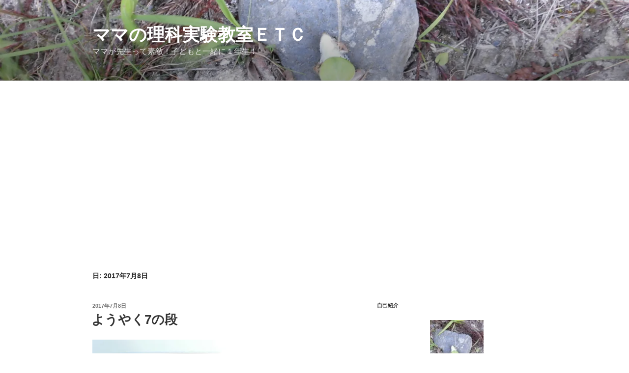

--- FILE ---
content_type: text/html; charset=utf-8
request_url: https://www.google.com/recaptcha/api2/aframe
body_size: 270
content:
<!DOCTYPE HTML><html><head><meta http-equiv="content-type" content="text/html; charset=UTF-8"></head><body><script nonce="K2lWLGAUGlCddVHntBWHMQ">/** Anti-fraud and anti-abuse applications only. See google.com/recaptcha */ try{var clients={'sodar':'https://pagead2.googlesyndication.com/pagead/sodar?'};window.addEventListener("message",function(a){try{if(a.source===window.parent){var b=JSON.parse(a.data);var c=clients[b['id']];if(c){var d=document.createElement('img');d.src=c+b['params']+'&rc='+(localStorage.getItem("rc::a")?sessionStorage.getItem("rc::b"):"");window.document.body.appendChild(d);sessionStorage.setItem("rc::e",parseInt(sessionStorage.getItem("rc::e")||0)+1);localStorage.setItem("rc::h",'1769316575441');}}}catch(b){}});window.parent.postMessage("_grecaptcha_ready", "*");}catch(b){}</script></body></html>

--- FILE ---
content_type: text/plain
request_url: https://www.google-analytics.com/j/collect?v=1&_v=j102&a=609088633&t=pageview&_s=1&dl=http%3A%2F%2Fmamasensei.com%2F2017%2F07%2F08%2F&ul=en-us%40posix&dt=2017%E5%B9%B47%E6%9C%888%E6%97%A5%20%E2%80%93%20%E3%83%9E%E3%83%9E%E3%81%AE%E7%90%86%E7%A7%91%E5%AE%9F%E9%A8%93%E6%95%99%E5%AE%A4%EF%BD%85%EF%BD%94%EF%BD%83&sr=1280x720&vp=1280x720&_u=aGBAgUAjCAAAACAAI~&jid=1922251331&gjid=422799654&cid=765361397.1769316574&tid=UA-96577058-1&_gid=891113725.1769316574&_slc=1&z=1085280287
body_size: -449
content:
2,cG-ERPZJ2QWN5